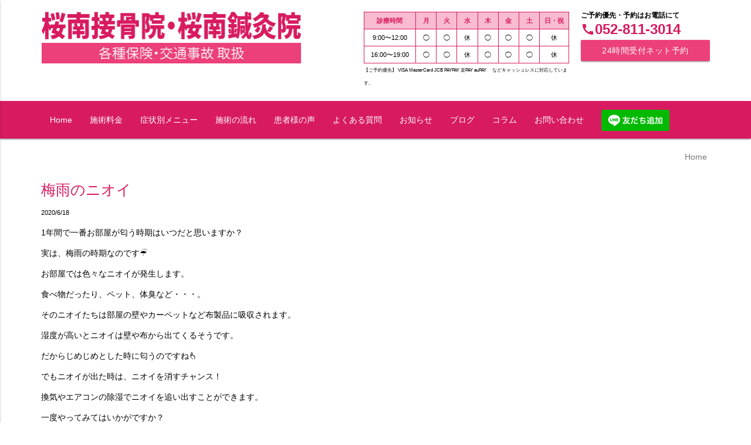

--- FILE ---
content_type: text/html; charset=UTF-8
request_url: https://sekkotsuin.biz/blog/%E6%A2%85%E9%9B%A8%E3%81%AE%E3%83%8B%E3%82%AA%E3%82%A4/
body_size: 8690
content:
<!DOCTYPE html>
<html lang="ja">
<head>
    <script async src="https://www.googletagmanager.com/gtag/js?id=AW-1013417068"></script> <script> window.dataLayer = window.dataLayer || []; function gtag(){dataLayer.push(arguments);} gtag('js', new Date()); gtag('config', 'AW-1013417068'); </script>
    <!-- Event snippet for phone call -->
    <script> function gtag_report_conversion(url) { var callback = function () { if (typeof(url) != 'undefined') { window.location = url; } }; gtag('event', 'conversion', { 'send_to': 'AW-1013417068/lG6qCJSG8s0bEOyInuMD', 'event_callback': callback }); return false; } </script>
    <meta charset="utf-8">
    <meta http-equiv="X-UA-Compatible" content="IE=edge">
    <meta name="viewport" content="width=device-width, initial-scale=1">
    <title>梅雨のニオイ | 名古屋市南区の桜南接骨院・鍼灸院</title>
    <meta name="description" content="名鉄桜駅から徒歩5分。平日は夜7時まで、土曜日もお昼1時まで受付中。桜南接骨院は名古屋市南区から『治る』をテーマに、骨盤矯正・背骨矯正・筋膜リリースを用いて根本からの改善をめざします。むちうち、交通事故治療、労災治療などにも幅広く対応し患者さんのお悩みを素早く解決いたします。">
    <meta property="og:url" content="httpssekkotsuin.biz/blog/%E6%A2%85%E9%9B%A8%E3%81%AE%E3%83%8B%E3%82%AA%E3%82%A4/">
    <meta property="og:type" content="website">
    <meta property="og:title" content="梅雨のニオイ | 名古屋市南区の桜南接骨院・鍼灸院">
    <meta name="twitter:image" content="https://sekkotsuin.biz/assets/images/banner.jpg">
    <meta property="og:image:type" content="image/png">
    <meta property="og:image:width" content="1200">
    <meta property="og:image:height" content="630">
    <meta property="og:description" content="名鉄桜駅から徒歩5分。平日は夜7時まで、土曜日もお昼1時まで受付中。桜南接骨院は名古屋市南区から『治る』をテーマに、骨盤矯正・背骨矯正・筋膜リリースを用いて根本からの改善をめざします。むちうち、交通事故治療、労災治療などにも幅広く対応し患者さんのお悩みを素早く解決いたします。">
    <meta name="twitter:card" content="summary_large_image">
    <meta name="twitter:title" content="梅雨のニオイ | 名古屋市南区の桜南接骨院・鍼灸院">
    <meta name="twitter:image" content="https://sekkotsuin.biz/assets/images/banner.jpg">
    <meta name="twitter:description" content="名鉄桜駅から徒歩5分。平日は夜7時まで、土曜日もお昼1時まで受付中。桜南接骨院は名古屋市南区から『治る』をテーマに、骨盤矯正・背骨矯正・筋膜リリースを用いて根本からの改善をめざします。むちうち、交通事故治療、労災治療などにも幅広く対応し患者さんのお悩みを素早く解決いたします。">
	<meta name="msapplication-square150x150logo" content="/favicons/site-tile-150x150.png">
	<meta name="msapplication-TileColor" content="/favicons#0078d7">
	<link rel="shortcut icon" type="image/vnd.microsoft.icon" href="/favicons/favicon.ico">
	<link rel="icon" type="image/vnd.microsoft.icon" href="/favicons/favicon.ico">
	<link rel="apple-touch-icon" sizes="180x180" href="/favicons/apple-touch-icon-180x180.png">
	<link rel="icon" type="image/png" sizes="144x144" href="/favicons/android-chrome-144x144.png">
	<link rel="icon" type="image/png" sizes="192x192" href="/favicons/icon-192x192.png">
	<link rel="icon" type="image/png" sizes="32x32" href="/favicons/icon-32x32.png">
	<link rel="manifest" href="/favicons/manifest.json">
    <link href="https://fonts.googleapis.com/icon?family=Material+Icons" rel="stylesheet">

    <meta name='robots' content='max-image-preview:large' />
<link rel='dns-prefetch' href='//maps.googleapis.com' />
<link rel='dns-prefetch' href='//code.jquery.com' />
<link rel='stylesheet' id='wp-block-library-css' href='https://sekkotsuin.biz/wp-includes/css/dist/block-library/style.min.css?ver=6.6.4' type='text/css' media='all' />
<style id='classic-theme-styles-inline-css' type='text/css'>
/*! This file is auto-generated */
.wp-block-button__link{color:#fff;background-color:#32373c;border-radius:9999px;box-shadow:none;text-decoration:none;padding:calc(.667em + 2px) calc(1.333em + 2px);font-size:1.125em}.wp-block-file__button{background:#32373c;color:#fff;text-decoration:none}
</style>
<style id='global-styles-inline-css' type='text/css'>
:root{--wp--preset--aspect-ratio--square: 1;--wp--preset--aspect-ratio--4-3: 4/3;--wp--preset--aspect-ratio--3-4: 3/4;--wp--preset--aspect-ratio--3-2: 3/2;--wp--preset--aspect-ratio--2-3: 2/3;--wp--preset--aspect-ratio--16-9: 16/9;--wp--preset--aspect-ratio--9-16: 9/16;--wp--preset--color--black: #000000;--wp--preset--color--cyan-bluish-gray: #abb8c3;--wp--preset--color--white: #ffffff;--wp--preset--color--pale-pink: #f78da7;--wp--preset--color--vivid-red: #cf2e2e;--wp--preset--color--luminous-vivid-orange: #ff6900;--wp--preset--color--luminous-vivid-amber: #fcb900;--wp--preset--color--light-green-cyan: #7bdcb5;--wp--preset--color--vivid-green-cyan: #00d084;--wp--preset--color--pale-cyan-blue: #8ed1fc;--wp--preset--color--vivid-cyan-blue: #0693e3;--wp--preset--color--vivid-purple: #9b51e0;--wp--preset--gradient--vivid-cyan-blue-to-vivid-purple: linear-gradient(135deg,rgba(6,147,227,1) 0%,rgb(155,81,224) 100%);--wp--preset--gradient--light-green-cyan-to-vivid-green-cyan: linear-gradient(135deg,rgb(122,220,180) 0%,rgb(0,208,130) 100%);--wp--preset--gradient--luminous-vivid-amber-to-luminous-vivid-orange: linear-gradient(135deg,rgba(252,185,0,1) 0%,rgba(255,105,0,1) 100%);--wp--preset--gradient--luminous-vivid-orange-to-vivid-red: linear-gradient(135deg,rgba(255,105,0,1) 0%,rgb(207,46,46) 100%);--wp--preset--gradient--very-light-gray-to-cyan-bluish-gray: linear-gradient(135deg,rgb(238,238,238) 0%,rgb(169,184,195) 100%);--wp--preset--gradient--cool-to-warm-spectrum: linear-gradient(135deg,rgb(74,234,220) 0%,rgb(151,120,209) 20%,rgb(207,42,186) 40%,rgb(238,44,130) 60%,rgb(251,105,98) 80%,rgb(254,248,76) 100%);--wp--preset--gradient--blush-light-purple: linear-gradient(135deg,rgb(255,206,236) 0%,rgb(152,150,240) 100%);--wp--preset--gradient--blush-bordeaux: linear-gradient(135deg,rgb(254,205,165) 0%,rgb(254,45,45) 50%,rgb(107,0,62) 100%);--wp--preset--gradient--luminous-dusk: linear-gradient(135deg,rgb(255,203,112) 0%,rgb(199,81,192) 50%,rgb(65,88,208) 100%);--wp--preset--gradient--pale-ocean: linear-gradient(135deg,rgb(255,245,203) 0%,rgb(182,227,212) 50%,rgb(51,167,181) 100%);--wp--preset--gradient--electric-grass: linear-gradient(135deg,rgb(202,248,128) 0%,rgb(113,206,126) 100%);--wp--preset--gradient--midnight: linear-gradient(135deg,rgb(2,3,129) 0%,rgb(40,116,252) 100%);--wp--preset--font-size--small: 13px;--wp--preset--font-size--medium: 20px;--wp--preset--font-size--large: 36px;--wp--preset--font-size--x-large: 42px;--wp--preset--spacing--20: 0.44rem;--wp--preset--spacing--30: 0.67rem;--wp--preset--spacing--40: 1rem;--wp--preset--spacing--50: 1.5rem;--wp--preset--spacing--60: 2.25rem;--wp--preset--spacing--70: 3.38rem;--wp--preset--spacing--80: 5.06rem;--wp--preset--shadow--natural: 6px 6px 9px rgba(0, 0, 0, 0.2);--wp--preset--shadow--deep: 12px 12px 50px rgba(0, 0, 0, 0.4);--wp--preset--shadow--sharp: 6px 6px 0px rgba(0, 0, 0, 0.2);--wp--preset--shadow--outlined: 6px 6px 0px -3px rgba(255, 255, 255, 1), 6px 6px rgba(0, 0, 0, 1);--wp--preset--shadow--crisp: 6px 6px 0px rgba(0, 0, 0, 1);}:where(.is-layout-flex){gap: 0.5em;}:where(.is-layout-grid){gap: 0.5em;}body .is-layout-flex{display: flex;}.is-layout-flex{flex-wrap: wrap;align-items: center;}.is-layout-flex > :is(*, div){margin: 0;}body .is-layout-grid{display: grid;}.is-layout-grid > :is(*, div){margin: 0;}:where(.wp-block-columns.is-layout-flex){gap: 2em;}:where(.wp-block-columns.is-layout-grid){gap: 2em;}:where(.wp-block-post-template.is-layout-flex){gap: 1.25em;}:where(.wp-block-post-template.is-layout-grid){gap: 1.25em;}.has-black-color{color: var(--wp--preset--color--black) !important;}.has-cyan-bluish-gray-color{color: var(--wp--preset--color--cyan-bluish-gray) !important;}.has-white-color{color: var(--wp--preset--color--white) !important;}.has-pale-pink-color{color: var(--wp--preset--color--pale-pink) !important;}.has-vivid-red-color{color: var(--wp--preset--color--vivid-red) !important;}.has-luminous-vivid-orange-color{color: var(--wp--preset--color--luminous-vivid-orange) !important;}.has-luminous-vivid-amber-color{color: var(--wp--preset--color--luminous-vivid-amber) !important;}.has-light-green-cyan-color{color: var(--wp--preset--color--light-green-cyan) !important;}.has-vivid-green-cyan-color{color: var(--wp--preset--color--vivid-green-cyan) !important;}.has-pale-cyan-blue-color{color: var(--wp--preset--color--pale-cyan-blue) !important;}.has-vivid-cyan-blue-color{color: var(--wp--preset--color--vivid-cyan-blue) !important;}.has-vivid-purple-color{color: var(--wp--preset--color--vivid-purple) !important;}.has-black-background-color{background-color: var(--wp--preset--color--black) !important;}.has-cyan-bluish-gray-background-color{background-color: var(--wp--preset--color--cyan-bluish-gray) !important;}.has-white-background-color{background-color: var(--wp--preset--color--white) !important;}.has-pale-pink-background-color{background-color: var(--wp--preset--color--pale-pink) !important;}.has-vivid-red-background-color{background-color: var(--wp--preset--color--vivid-red) !important;}.has-luminous-vivid-orange-background-color{background-color: var(--wp--preset--color--luminous-vivid-orange) !important;}.has-luminous-vivid-amber-background-color{background-color: var(--wp--preset--color--luminous-vivid-amber) !important;}.has-light-green-cyan-background-color{background-color: var(--wp--preset--color--light-green-cyan) !important;}.has-vivid-green-cyan-background-color{background-color: var(--wp--preset--color--vivid-green-cyan) !important;}.has-pale-cyan-blue-background-color{background-color: var(--wp--preset--color--pale-cyan-blue) !important;}.has-vivid-cyan-blue-background-color{background-color: var(--wp--preset--color--vivid-cyan-blue) !important;}.has-vivid-purple-background-color{background-color: var(--wp--preset--color--vivid-purple) !important;}.has-black-border-color{border-color: var(--wp--preset--color--black) !important;}.has-cyan-bluish-gray-border-color{border-color: var(--wp--preset--color--cyan-bluish-gray) !important;}.has-white-border-color{border-color: var(--wp--preset--color--white) !important;}.has-pale-pink-border-color{border-color: var(--wp--preset--color--pale-pink) !important;}.has-vivid-red-border-color{border-color: var(--wp--preset--color--vivid-red) !important;}.has-luminous-vivid-orange-border-color{border-color: var(--wp--preset--color--luminous-vivid-orange) !important;}.has-luminous-vivid-amber-border-color{border-color: var(--wp--preset--color--luminous-vivid-amber) !important;}.has-light-green-cyan-border-color{border-color: var(--wp--preset--color--light-green-cyan) !important;}.has-vivid-green-cyan-border-color{border-color: var(--wp--preset--color--vivid-green-cyan) !important;}.has-pale-cyan-blue-border-color{border-color: var(--wp--preset--color--pale-cyan-blue) !important;}.has-vivid-cyan-blue-border-color{border-color: var(--wp--preset--color--vivid-cyan-blue) !important;}.has-vivid-purple-border-color{border-color: var(--wp--preset--color--vivid-purple) !important;}.has-vivid-cyan-blue-to-vivid-purple-gradient-background{background: var(--wp--preset--gradient--vivid-cyan-blue-to-vivid-purple) !important;}.has-light-green-cyan-to-vivid-green-cyan-gradient-background{background: var(--wp--preset--gradient--light-green-cyan-to-vivid-green-cyan) !important;}.has-luminous-vivid-amber-to-luminous-vivid-orange-gradient-background{background: var(--wp--preset--gradient--luminous-vivid-amber-to-luminous-vivid-orange) !important;}.has-luminous-vivid-orange-to-vivid-red-gradient-background{background: var(--wp--preset--gradient--luminous-vivid-orange-to-vivid-red) !important;}.has-very-light-gray-to-cyan-bluish-gray-gradient-background{background: var(--wp--preset--gradient--very-light-gray-to-cyan-bluish-gray) !important;}.has-cool-to-warm-spectrum-gradient-background{background: var(--wp--preset--gradient--cool-to-warm-spectrum) !important;}.has-blush-light-purple-gradient-background{background: var(--wp--preset--gradient--blush-light-purple) !important;}.has-blush-bordeaux-gradient-background{background: var(--wp--preset--gradient--blush-bordeaux) !important;}.has-luminous-dusk-gradient-background{background: var(--wp--preset--gradient--luminous-dusk) !important;}.has-pale-ocean-gradient-background{background: var(--wp--preset--gradient--pale-ocean) !important;}.has-electric-grass-gradient-background{background: var(--wp--preset--gradient--electric-grass) !important;}.has-midnight-gradient-background{background: var(--wp--preset--gradient--midnight) !important;}.has-small-font-size{font-size: var(--wp--preset--font-size--small) !important;}.has-medium-font-size{font-size: var(--wp--preset--font-size--medium) !important;}.has-large-font-size{font-size: var(--wp--preset--font-size--large) !important;}.has-x-large-font-size{font-size: var(--wp--preset--font-size--x-large) !important;}
:where(.wp-block-post-template.is-layout-flex){gap: 1.25em;}:where(.wp-block-post-template.is-layout-grid){gap: 1.25em;}
:where(.wp-block-columns.is-layout-flex){gap: 2em;}:where(.wp-block-columns.is-layout-grid){gap: 2em;}
:root :where(.wp-block-pullquote){font-size: 1.5em;line-height: 1.6;}
</style>
<link rel='stylesheet' id='cff-css' href='https://sekkotsuin.biz/library/custom-facebook-feed-pro/assets/css/cff-style.css?ver=4.2.2' type='text/css' media='all' />
<link rel='stylesheet' id='materialize-css' href='https://sekkotsuin.biz/module/themes/sekkotsuin/sass/materialize.css?ver=6.6.4' type='text/css' media='all' />
<link rel='stylesheet' id='custom-css' href='https://sekkotsuin.biz/module/themes/sekkotsuin/css/custom.css?ver=6.6.4' type='text/css' media='all' />
<!-- Custom Facebook Feed JS vars -->
<script type="text/javascript">
var cffsiteurl = "https://sekkotsuin.biz/library";
var cffajaxurl = "https://sekkotsuin.biz/wp-admin/admin-ajax.php";


var cfflinkhashtags = "true";
</script>


<!-- This site is optimized with the Schema plugin v1.7.9.6 - https://schema.press -->
<script type="application/ld+json">{"@context":"https:\/\/schema.org\/","@type":"BlogPosting","mainEntityOfPage":{"@type":"WebPage","@id":"https:\/\/sekkotsuin.biz\/blog\/%e6%a2%85%e9%9b%a8%e3%81%ae%e3%83%8b%e3%82%aa%e3%82%a4\/"},"url":"https:\/\/sekkotsuin.biz\/blog\/%e6%a2%85%e9%9b%a8%e3%81%ae%e3%83%8b%e3%82%aa%e3%82%a4\/","headline":"梅雨のニオイ","datePublished":"2020-06-18T15:25:09+09:00","dateModified":"2020-06-18T15:25:10+09:00","publisher":{"@type":"Organization","@id":"https:\/\/sekkotsuin.biz\/#organization","name":"桜南接骨院・桜南鍼灸院","logo":{"@type":"ImageObject","url":"\/media\/2018\/09\/slogo.jpg","width":600,"height":60}},"articleSection":"ブログ","description":"1年間で一番お部屋が匂う時期はいつだと思いますか？ 実は、梅雨の時期なのです☔ お部屋では色々なニ","author":{"@type":"Person","name":"桜南接骨院","url":"https:\/\/sekkotsuin.biz\/author\/sakurasekkotsu\/","image":{"@type":"ImageObject","url":"https:\/\/secure.gravatar.com\/avatar\/2ef1c4cc6cc796deb3e9f32cf01f8ba8?s=96&d=mm&r=g","height":96,"width":96}}}</script>

<style type="text/css">.recentcomments a{display:inline !important;padding:0 !important;margin:0 !important;}</style>
<!-- Global site tag (gtag.js) - Google Analytics -->
<script async src="https://www.googletagmanager.com/gtag/js?id=AW-880516402"></script>
<script async src="https://www.googletagmanager.com/gtag/js?id=UA-79615502-4"></script>
<script>
 window.dataLayer = window.dataLayer || [];
 function gtag(){dataLayer.push(arguments);}
 gtag('js', new Date());
 gtag('config', 'UA-79615502-4');
 gtag('config', 'AW-880516402');
</script>
<!-- Global site tag (gtag.js) - Google Analytics -->
<script async src="https://www.googletagmanager.com/gtag/js?id=G-RF7FLGYTZC"></script>
<script>
 window.dataLayer = window.dataLayer || [];
 function gtag(){dataLayer.push(arguments);}
 gtag('js', new Date());

 gtag('config', 'G-RF7FLGYTZC');
</script>

</head>
<body class="post-template-default single single-post postid-1761 single-format-standard">
<noscript><iframe src="//www.googletagmanager.com/ns.html?id=GTM-TGPC8G" height="0" width="0" style="display:none;visibility:hidden"></iframe></noscript>

<header id="header">
    <div class="container">
        <div class="row">
            <a href="#" data-activates="nav-mobile" class="button-collapse top-nav full show-on-small hide-on-small-and-up">
                <i class="material-icons">menu</i>
            </a>
            <div id="nav-mobile" class="side-nav">
                <div class="close right-align">
                    <a href="#">
                        <i class="material-icons">close</i>
                    </a>
                </div>
                <div class="timetable">
                    <dl class="timetableHeader">
                        <dt class="item0">診療時間</dt><dd class="item1">月</dd><dd class="item2">火</dd><dd class="item3">水</dd><dd class="item4">木</dd><dd class="item5">金</dd><dd class="item6">土</dd><dd class="item7">日・祝</dd>                    </dl>
                    <dl class="timetable1st">
                        <dt class="item0">9:00〜12:00</dt><dd class="item1 opn">&#9711;</dd><dd class="item2 opn">&#9711;</dd><dd class="item3 off">休</dd><dd class="item4 opn">&#9711;</dd><dd class="item5 opn">&#9711;</dd><dd class="item6 opn">&#9711;</dd><dd class="item7 off">休</dd>                    </dl>
                    <dl class="timetable2nd">
                        <dt class="item0">16:00〜19:00</dt><dd class="item1 opn">&#9711;</dd><dd class="item2 opn">&#9711;</dd><dd class="item3 off">休</dd><dd class="item4 opn">&#9711;</dd><dd class="item5 opn">&#9711;</dd><dd class="item6 opn">&#9711;</dd><dd class="item7 off">休</dd>                    </dl>
                                            <small>【ご予約優先】
VISA  MasterCard  JCB PAYPAY 楽PAY auPAY
　などキャッシュレスに対応しています。</small>
                                        <img class="max100" src="/images/pay_logo.png" alt="各種電子決済に対応。">
                </div>
                <a href="https://lin.ee/EwD2Bo8"><img src="https://scdn.line-apps.com/n/line_add_friends/btn/ja.png" alt="友だち追加" height="36" border="0" style="margin: 15px 0;"></a>
                <hr>
                <ul>
                    <li><a href="https://sekkotsuin.biz/">Home</a></li>
                    <li><a href="https://sekkotsuin.biz/menus" class="waves-effect waves-teal">施術料金</a></li>
                    <li><a href="https://sekkotsuin.biz/symptoms" class="waves-effect waves-teal">症状別メニュー</a></li>
                                            <ul>
                                                    <li><a class="pal50" href="https://sekkotsuin.biz/symptoms/kaatsu_program/">【運動療法】体質改善のための医療用加圧トレーニング</a></li>
                                                    <li><a class="pal50" href="https://sekkotsuin.biz/symptoms/sportgaisyo/">スポーツ外傷</a></li>
                                                    <li><a class="pal50" href="https://sekkotsuin.biz/symptoms/koutuujikonotiryou/">交通事故の治療</a></li>
                                                    <li><a class="pal50" href="https://sekkotsuin.biz/symptoms/gikkurigoshiyoutuu/">ぎっくり腰・腰痛</a></li>
                                                    <li><a class="pal50" href="https://sekkotsuin.biz/symptoms/katakori/">肩こり</a></li>
                                                    <li><a class="pal50" href="https://sekkotsuin.biz/symptoms/biyouhari/">美容鍼</a></li>
                                                    <li><a class="pal50" href="https://sekkotsuin.biz/symptoms/zensintiryou/">全身調整治療</a></li>
                                                    <li><a class="pal50" href="https://sekkotsuin.biz/symptoms/kotubanntyousei/">骨盤調整</a></li>
                                                    <li><a class="pal50" href="https://sekkotsuin.biz/symptoms/otokonobiyoubai/">男の美容鍼</a></li>
                                                    <li><a class="pal50" href="https://sekkotsuin.biz/symptoms/ousin/">往診</a></li>
                                                    <li><a class="pal50" href="https://sekkotsuin.biz/symptoms/jihittiryou/">自費治療メニュー ・マッサージ</a></li>
                                                    <li><a class="pal50" href="https://sekkotsuin.biz/symptoms/haritiryou/">鍼灸治療</a></li>
                                                    <li><a class="pal50" href="https://sekkotsuin.biz/symptoms/mutiutitiryou/">むち打ち治療</a></li>
                                                </ul>
                                        <li><a href="https://sekkotsuin.biz/flow" class="waves-effect waves-teal">施術の流れ</a></li>
                    <li><a href="https://sekkotsuin.biz/voice" class="waves-effect waves-teal">患者様の声</a></li>
                    <li><a href="https://sekkotsuin.biz/about" class="waves-effect waves-teal">当院について</a></li>
                    <li><a href="https://sekkotsuin.biz/faq" class="waves-effect waves-teal">よくある質問</a></li>
                    <li><a href="https://sekkotsuin.biz/news" class="waves-effect waves-teal">お知らせ</a></li>
                    <li><a href="https://sekkotsuin.biz/blog" class="waves-effect waves-teal">ブログ</a></li>
                    <li><a href="https://sekkotsuin.biz/column" class="waves-effect waves-teal">コラム</a></li>
                    <li><a href="https://sekkotsuin.biz/contact/" class="waves-effect waves-teal">お問い合わせ</a></li>
                </ul>
            </div>
            <div class="logo">
                <a href="https://sekkotsuin.biz/" class="brand-logo"><img class="header-logo" src="/media/2017/10/logo.png" alt="桜南接骨院"></a>
            </div>
            <div class="box-contact hide-on-small-and-down">
                <p class="small">ご予約優先・予約はお電話にて</p>
                <a class="tel" href="tel:052-811-3014"><i class="material-icons phone">call</i>052-811-3014</a><a class="waves-effect waves-light btn" href="https://2.onemorehand.jp/sakuraminami/" target="_blank">24時間受付ネット予約</a>
            </div>

            <div class="timetable hide-on-low-med-and-down">
                <dl class="timetableHeader">
                    <dt class="item0">診療時間</dt><dd class="item1">月</dd><dd class="item2">火</dd><dd class="item3">水</dd><dd class="item4">木</dd><dd class="item5">金</dd><dd class="item6">土</dd><dd class="item7">日・祝</dd>                </dl>

                <dl class="timetable1st">
                    <dt class="item0">9:00〜12:00</dt><dd class="item1 opn">&#9711;</dd><dd class="item2 opn">&#9711;</dd><dd class="item3 off">休</dd><dd class="item4 opn">&#9711;</dd><dd class="item5 opn">&#9711;</dd><dd class="item6 opn">&#9711;</dd><dd class="item7 off">休</dd>                </dl>

                <dl class="timetable2nd">
                    <dt class="item0">16:00〜19:00</dt><dd class="item1 opn">&#9711;</dd><dd class="item2 opn">&#9711;</dd><dd class="item3 off">休</dd><dd class="item4 opn">&#9711;</dd><dd class="item5 opn">&#9711;</dd><dd class="item6 opn">&#9711;</dd><dd class="item7 off">休</dd>                </dl>
                                    <small>【ご予約優先】
VISA  MasterCard  JCB PAYPAY 楽PAY auPAY
　などキャッシュレスに対応しています。</small>
                            </div>
            <a id="yoyaku" class="btn-floating waves-effect waves-light pink show-on-small hide-on-small-and-up" href="tel:052-811-3014"><i class="material-icons">call</i></a>
        </div>
    </div>
    <!--1st list navigation-->
    <nav class="bg-primary z-depth-1 hide-on-small-and-down">
        <div class="nav-wrapper container">
			<ul id="nav-main">
                <li><a href="https://sekkotsuin.biz/">Home</a></li>
                <li><a href="https://sekkotsuin.biz/menus">施術料金</a></li>
                <li><a href="https://sekkotsuin.biz/symptoms">症状別メニュー</a></li>
                <li><a href="https://sekkotsuin.biz/flow">施術の流れ</a></li>
                <li><a href="https://sekkotsuin.biz/voice">患者様の声</a></li>
                <li><a href="https://sekkotsuin.biz/faq">よくある質問</a></li>
                <li><a href="https://sekkotsuin.biz/news">お知らせ</a></li>
                <li><a href="https://sekkotsuin.biz/blog">ブログ</a></li>
                <li><a href="https://sekkotsuin.biz/column">コラム</a></li>
                <li><a href="https://sekkotsuin.biz/contact/">お問い合わせ</a></li>
                <li><a href="https://lin.ee/EwD2Bo8"><img src="https://scdn.line-apps.com/n/line_add_friends/btn/ja.png" alt="友だち追加" height="36" border="0" style="margin: 15px 0;"></a></li>
			</ul>
		</div>
	</nav>
</header>
    <div class="container">
        <div class="col s12 breadcrumb succeeds-separator" aria-label="breadcrumbs">
            <ul itemscope="" itemtype="http://schema.org/BreadcrumbList">
                <li itemprop="itemListElement" itemscope="" itemtype="http://schema.org/ListItem"><a itemscope="" itemtype="http://schema.org/Thing" itemprop="item" href="https://sekkotsuin.biz/"><span itemprop="name">Home</span></a><meta itemprop="position" content="1"></li>
                <li itemprop="itemListElement" itemscope="" itemtype="http://schema.org/ListItem"><a itemscope="" itemtype="http://schema.org/Thing" itemprop="item" href="https://sekkotsuin.biz/blog"><span itemprop="name">ブログ</span></a><meta itemprop="position" content="2"></li>
                <li itemprop="itemListElement" itemscope="" itemtype="http://schema.org/ListItem"><span itemprop="name">梅雨のニオイ</span><meta itemprop="position" content="3"></li>
            </ul>
        </div>
    </div>


    <main id="main" class="site-main" role="main">
        <section class="mab50">
            <div class="container">
                <div class="mab50">
                    <h2 id="post-1761"><a href="https://sekkotsuin.biz/blog/%e6%a2%85%e9%9b%a8%e3%81%ae%e3%83%8b%e3%82%aa%e3%82%a4/" rel="bookmark" title="Permalink to 梅雨のニオイ">梅雨のニオイ</a></h2>
                    <div class="entry clearfix">
                        <p><small>2020/6/18</small></p>
                        
<p></p>



<p>1年間で一番お部屋が匂う時期はいつだと思いますか？</p>



<p>実は、梅雨の時期なのです☔</p>



<p>お部屋では色々なニオイが発生します。</p>



<p>食べ物だったり、ペット、体臭など・・・。</p>



<p>そのニオイたちは部屋の壁やカーペットなど布製品に吸収されます。</p>



<p>湿度が高いとニオイは壁や布から出てくるそうです。</p>



<p>だからじめじめとした時に匂うのですね👆</p>



<p>でもニオイが出た時は、ニオイを消すチャンス！</p>



<p>換気やエアコンの除湿でニオイを追い出すことができます。</p>



<p>一度やってみてはいかがですか？</p>



<p>🌸名古屋市南区の接骨院と言えば、桜南接骨院🌸</p>



<p>　　ご予約はお電話にて　TEL　052-811-3014</p>
                    </div>
                    <hr>
                </div><!-- end of post -->
                <div class="col s6 left-align">&laquo; <a href="https://sekkotsuin.biz/blog/%e3%82%b9%e3%82%bf%e3%83%bc%e3%83%88/" rel="prev">スタート</a></div>
                <div class="col s6 right-align"><a href="https://sekkotsuin.biz/blog/%e6%a2%85%e9%9b%a8%e3%81%ae%e6%99%82%e6%9c%9f%e3%81%ab%e3%81%8a%e3%81%99%e3%81%99%e3%82%81%e3%81%ae%e3%82%b9%e3%83%88%e3%83%ac%e3%83%83%e3%83%81-2/" rel="next">梅雨の時期におすすめのストレッチ</a> &raquo; </div>
            </div>





        </section>
    </main>

<!-- Footer -->

<section id="access">
    <div class="container">
        <h2 class="title">交通アクセス</h2>
                <div class="gmap">
            <div id="mapCanvas" class="marker" data-lat="35.104317822671234" data-lng="136.93559123376428" data-zoom="14"></div>
        </div>
                <div class="wrap">
            <div class="col s12 lm6 m6">
                <h4 class="pink-text text-darken-1">桜南接骨院・桜南鍼灸院　公式ホームページ</h4>
                <address>〒457-0038<br> 名古屋市南区桜本町町１８　スリーゼＫ</address>
                <p><交通アクセス><br />
名鉄名古屋本線桜駅徒歩3分<br />
地下鉄桜通線桜本町駅徒歩5分<br />
市営バス(新瑞１３・１４)　桜通本町４丁目下車<br />
<br />
<駐車場について><br />
接骨院前に2台<br />
第2駐車場(消防署裏側 名鉄協商パーキング奥 右側に3台 32番・33番・34番）<br />
車道からは、桜本町3丁目の歩道橋が目印です。<br />
<small>中央分離帯があるため、新瑞橋方面からお越しの方は<br />
桜本町３丁目歩道橋すぐの道を左折し、裏道からお回りください。</small></p>

                <div class="box-contact left">
                    <p class="small">ご予約優先・予約はお電話にて</p>
                    <a class="tel" href="tel:052-811-3014"><i class="material-icons phone">call</i>052-811-3014</a>
                    <a class="waves-effect waves-light btn" href="https://2.onemorehand.jp/sakuraminami/" target="_blank">24時間ネット予約</a>
                    <a href="https://lin.ee/EwD2Bo8"><img src="https://scdn.line-apps.com/n/line_add_friends/btn/ja.png" alt="友だち追加" height="36" border="0" style="margin: 15px 0;"></a>
                </div>
            </div>
            <div class="col s12 lm6 m6 pat10">
                                                    <img class="max100" src="/media/2017/10/parking.png" alt="" />
                            </div>
        </div>

        <div class="wrap center-align clearfix">
            <div class="hide-on-low-med-and-up s12">
                <div class="timetable">
                    <dl class="timetableHeader">
                        <dt class="item0">診療時間</dt><dd class="item1">月</dd><dd class="item2">火</dd><dd class="item3">水</dd><dd class="item4">木</dd><dd class="item5">金</dd><dd class="item6">土</dd><dd class="item7">日・祝</dd>                    </dl>
                    <dl class="timetable1st">
                        <dt class="item0">9:00〜12:00</dt><dd class="item1 opn">&#9711;</dd><dd class="item2 opn">&#9711;</dd><dd class="item3 off">休</dd><dd class="item4 opn">&#9711;</dd><dd class="item5 opn">&#9711;</dd><dd class="item6 opn">&#9711;</dd><dd class="item7 off">休</dd>                    </dl>
                    <dl class="timetable2nd">
                        <dt class="item0">16:00〜19:00</dt><dd class="item1 opn">&#9711;</dd><dd class="item2 opn">&#9711;</dd><dd class="item3 off">休</dd><dd class="item4 opn">&#9711;</dd><dd class="item5 opn">&#9711;</dd><dd class="item6 opn">&#9711;</dd><dd class="item7 off">休</dd>                    </dl>
                                            <small>【ご予約優先】
VISA  MasterCard  JCB PAYPAY 楽PAY auPAY
　などキャッシュレスに対応しています。</small>
                                        <img class="max100" src="/images/pay_logo.png" alt="各種電子決済に対応。">
                </div>
            </div>
        </div>


    </div>
</section>
<footer id="footer">
    <!--1st list navigation-->
    <nav class="bg-primary z-depth-1 hide-on-med-and-down">
        <div class="nav-wrapper container">
            <ul id="nav-main">
                <li><a href="https://sekkotsuin.biz/">Home</a></li>
                <li><a href="https://sekkotsuin.biz/menus">施術メニュー</a></li>
                <li><a href="https://sekkotsuin.biz/symptoms">症状一覧</a></li>
                <li><a href="https://sekkotsuin.biz/flow">施術の流れ</a></li>
                <li><a href="https://sekkotsuin.biz/voice">患者様の声</a></li>
                <li><a href="https://sekkotsuin.biz/faq">よくある質問</a></li>
                <li><a href="https://sekkotsuin.biz/news">お知らせ</a></li>
                <li><a href="https://sekkotsuin.biz/contact/">お問い合わせ</a></li>
            </ul>

        </div>
    </nav>

    <div class="container hide-on-med-and-down mat50 mab50">
        <div class="row">
            <div class="logo">
                <a href="https://sekkotsuin.biz/" class="brand-logo"><img class="header-logo" src="/media/2017/10/logo.png" alt="桜南接骨院"></a>
            </div>
            <div class="box-contact">
                <p class="small">ご予約優先・予約はお電話にて</p>
                <a class="tel" href="tel:052-811-3014"><i class="material-icons phone">call</i>052-811-3014</a>
                <a class="waves-effect waves-light btn" href="https://sekkotsuin.biz/contact/"><i class="material-icons right">email</i>お問い合わせ</a>
                <a href="https://lin.ee/EwD2Bo8"><img src="https://scdn.line-apps.com/n/line_add_friends/btn/ja.png" alt="友だち追加" height="36" border="0" style="margin: 15px 0;"></a>
            </div>

            <div class="hide-on-low-med-and-down">
                <div class="timetable">
                    <dl class="timetableHeader">
                        <dt class="item0">診療時間</dt><dd class="item1">月</dd><dd class="item2">火</dd><dd class="item3">水</dd><dd class="item4">木</dd><dd class="item5">金</dd><dd class="item6">土</dd><dd class="item7">日・祝</dd>                    </dl>
                    <dl class="timetable1st">
                        <dt class="item0">9:00〜12:00</dt><dd class="item1 opn">&#9711;</dd><dd class="item2 opn">&#9711;</dd><dd class="item3 off">休</dd><dd class="item4 opn">&#9711;</dd><dd class="item5 opn">&#9711;</dd><dd class="item6 opn">&#9711;</dd><dd class="item7 off">休</dd>                    </dl>
                    <dl class="timetable2nd">
                        <dt class="item0">16:00〜19:00</dt><dd class="item1 opn">&#9711;</dd><dd class="item2 opn">&#9711;</dd><dd class="item3 off">休</dd><dd class="item4 opn">&#9711;</dd><dd class="item5 opn">&#9711;</dd><dd class="item6 opn">&#9711;</dd><dd class="item7 off">休</dd>                    </dl>
                                            <small>【ご予約優先】
VISA  MasterCard  JCB PAYPAY 楽PAY auPAY
　などキャッシュレスに対応しています。</small>
                                        <img class="max100" src="/images/pay_logo.png" alt="各種電子決済に対応。">
                </div>
            </div>

        </div>
    </div>

    <div class="footer-copyright center-align">
        <div class="container">Copyright &copy; 2026 桜南接骨院・桜南鍼灸院　公式ホームページ All rights reserved.</div>
    </div>

</footer>

    <section class="sec1 pab30">
        <div class="container">
            <div class="wrap">
                <div class="col s12">
                        <a href="https://mukumi-kaisyou.com" target="_brank"><img class="responsive-img" src="/assets/images/ebook-banner.png" alt="むくみ解消の新常識、ebook創刊、絶賛発売中!!">
                </div>
        </div>
   </section>
<script type="text/javascript" src="//code.jquery.com/jquery-3.2.1.min.js?ver=3.2.1" id="jquery-js"></script>
<script type="text/javascript" id="cffscripts-js-extra">
/* <![CDATA[ */
var cffOptions = {"placeholder":"https:\/\/sekkotsuin.biz\/library\/custom-facebook-feed-pro\/assets\/img\/placeholder.png","resized_url":"https:\/\/sekkotsuin.biz\/media\/sb-facebook-feed-images\/"};
/* ]]> */
</script>
<script type="text/javascript" src="https://sekkotsuin.biz/library/custom-facebook-feed-pro/assets/js/cff-scripts.js?ver=4.2.2" id="cffscripts-js"></script>
<script type="text/javascript" src="https://maps.googleapis.com/maps/api/js?key=AIzaSyBRhMwyqaQ--LOon2pV9SX5Vb14_drXc8w&amp;ver=6.6.4" id="googleMap-js"></script>
<script type="text/javascript" src="https://sekkotsuin.biz/module/themes/sekkotsuin/js/jquery.matchHeight-min.js?ver=6.6.4" id="matchHeight-js"></script>
<script type="text/javascript" src="https://sekkotsuin.biz/module/themes/sekkotsuin/js/materialize.min.js?ver=6.6.4" id="materialize-js"></script>
<script type="text/javascript" src="https://sekkotsuin.biz/module/themes/sekkotsuin/js/init.js?ver=6.6.4" id="init-js"></script>
</body>
</html>



--- FILE ---
content_type: text/css
request_url: https://sekkotsuin.biz/module/themes/sekkotsuin/css/custom.css?ver=6.6.4
body_size: 185
content:
address{
font-style:normal;
}

table.bordered tbody tr th {
	min-width: 40px;
}

#access .timetable {
    text-align: left;
}

#footer > div.container.hide-on-med-and-down.mat50.mab50 > div > div.hide-on-low-med-and-down > div > small{
    font-weight:bold;
}

.size-full {
    height: auto;
}

--- FILE ---
content_type: application/javascript
request_url: https://sekkotsuin.biz/module/themes/sekkotsuin/js/init.js?ver=6.6.4
body_size: 2556
content:
(function($){
    $(function(){

        var window_width = $(window).width();
        var zoom = $('#mapCanvas').data('zoom');

        $(window).resize(function(a) {
            if(window_width < 1200){
                fix_grid_img_height();
            }
        });

        // convert rgb to hex value string
        function fix_grid_img_height() {
            var gridWidth = $('#horizontal-grid > div:nth-child(1) > div > a > div').width();
            var imgheight = gridWidth * 1.3425413;
            $('.horizontal-grid').height(imgheight);
        }

        /*
         *  new_map
         */
        function new_map( $el ) {
            var $markers = $el.find('.marker');
            var args = {
                zoom		: 16,
                center		: new google.maps.LatLng(0, 0),
                mapTypeId	: google.maps.MapTypeId.ROADMAP
            };
            var map = new google.maps.Map( $el[0], args);
            map.markers = [];
            $markers.each(function(){
                add_marker( $(this), map );

            });
            center_map( map );
            return map;
        }

        /*
         *  add_marker
         */

        function add_marker( $marker, map ) {

            // var
            var latlng = new google.maps.LatLng( $marker.attr('data-lat'), $marker.attr('data-lng') );

            // create marker
            var marker = new google.maps.Marker({
                position	: latlng,
                map			: map
            });

            // add to array
            map.markers.push( marker );

            // if marker contains HTML, add it to an infoWindow
            if( $marker.html() )
            {
                // create info window
                var infowindow = new google.maps.InfoWindow({
                    content		: $marker.html()
                });

                // show info window when marker is clicked
                google.maps.event.addListener(marker, 'click', function() {

                    infowindow.open( map, marker );

                });
            }

        }

        /*
         *  center_map
         */

        function center_map( map ) {

            // vars
            var bounds = new google.maps.LatLngBounds();

            // loop through all markers and create bounds
            $.each( map.markers, function( i, marker ){

                var latlng = new google.maps.LatLng( marker.position.lat(), marker.position.lng() );

                bounds.extend( latlng );

            });

            // only 1 marker?
            if( map.markers.length == 1 )
            {
                // set center of map
                map.setCenter( bounds.getCenter() );
                map.setZoom( zoom );
            }
            else
            {
                // fit to bounds
                map.fitBounds( bounds );
            }

        }


        // convert rgb to hex value string
        function rgb2hex(rgb) {
            if (/^#[0-9A-F]{6}$/i.test(rgb)) { return rgb; }

            rgb = rgb.match(/^rgb\((\d+),\s*(\d+),\s*(\d+)\)$/);

            if (rgb === null) { return "N/A"; }

            function hex(x) {
                return ("0" + parseInt(x).toString(16)).slice(-2);
            }

            return "#" + hex(rgb[1]) + hex(rgb[2]) + hex(rgb[3]);
        }

        $('.dynamic-color .col').each(function () {
            $(this).children().each(function () {
                var color = $(this).css('background-color'),
                    classes = $(this).attr('class');
                $(this).html(rgb2hex(color) + " " + classes);
                if (classes.indexOf("darken") >= 0 || $(this).hasClass('black')) {
                    $(this).css('color', 'rgba(255,255,255,.9');
                }
            });
        });

        // Floating-Fixed table of contents
        setTimeout(function() {
            var tocWrapperHeight = 260; // Max height of ads.
            var tocHeight = $('.toc-wrapper .table-of-contents').length ? $('.toc-wrapper .table-of-contents').height() : 0;
            var socialHeight = 95; // Height of unloaded social media in footer.
            var footerOffset = $('body > footer').first().length ? $('body > footer').first().offset().top : 0;
            var bottomOffset = footerOffset - socialHeight - tocHeight - tocWrapperHeight;

            if ($('nav').length) {
                $('.toc-wrapper').pushpin({
                    top: $('nav').height(),
                    bottom: bottomOffset
                });
            }
            else if ($('#index-banner').length) {
                $('.toc-wrapper').pushpin({
                    top: $('#index-banner').height(),
                    bottom: bottomOffset
                });
            }
            else {
                $('.toc-wrapper').pushpin({
                    top: 0,
                    bottom: bottomOffset
                });
            }
        }, 100);


        // Toggle Flow Text
        var toggleFlowTextButton = $('#flow-toggle');
        toggleFlowTextButton.click( function(){
            $('#flow-text-demo').children('p').each(function(){
                $(this).toggleClass('flow-text');
            });
        });

//    Toggle Containers on page
        var toggleContainersButton = $('#container-toggle-button');
        toggleContainersButton.click(function(){
            $('body .browser-window .container, .had-container').each(function(){
                $(this).toggleClass('had-container');
                $(this).toggleClass('container');
                if ($(this).hasClass('container')) {
                    toggleContainersButton.text("Turn off Containers");
                }
                else {
                    toggleContainersButton.text("Turn on Containers");
                }
            });
        });

        // Detect touch screen and enable scrollbar if necessary
        function is_touch_device() {
            try {
                document.createEvent("TouchEvent");
                return true;
            } catch (e) {
                return false;
            }
        }
        if (is_touch_device()) {
            $('#nav-mobile').css({ overflow: 'auto'});
        }

        // Set checkbox on forms.html to indeterminate
        var indeterminateCheckbox = document.getElementById('indeterminate-checkbox');
        if (indeterminateCheckbox !== null)
            indeterminateCheckbox.indeterminate = true;


        // Pushpin Demo Init
        if ($('.pushpin-demo-nav').length) {
            $('.pushpin-demo-nav').each(function() {
                var $this = $(this);
                var $target = $('#' + $(this).attr('data-target'));
                $this.pushpin({
                    top: $target.offset().top,
                    bottom: $target.offset().top + $target.outerHeight() - $this.height()
                });
            });
        }

        // CSS Transitions Demo Init
        if ($('#scale-demo').length &&
            $('#scale-demo-trigger').length) {
            $('#scale-demo-trigger').click(function() {
                $('#scale-demo').toggleClass('scale-out');
            });
        }

        // Swipeable Tabs Demo Init
        if ($('#tabs-swipe-demo').length) {
            $('#tabs-swipe-demo').tabs({ 'swipeable': true });
        }

        // Plugin initialization
        fix_grid_img_height();

        $('.slider').slider();
        $('.parallax').parallax();
        $('.modal').modal();
        $('.scrollspy').scrollSpy();

        $('.button-collapse').sideNav({
            menuWidth: 375,
            edge: 'left',
            closeOnClick: true,
            draggable: true
        });

        $('.datepicker').pickadate({selectYears: 20});
        $('.timepicker').pickatime();
        $('select').not('.disabled').material_select();

        /*
         *  document ready
         */

        // global var
        var map = null;
        $(document).ready(function(){
            $('.gmap').each(function(){
                // create map
                map = new_map( $(this) );
            });
            // Front Page
            var w = window.innerWidth;
            if(w < 769){
                var h = w*0.5;
                $('#mainVisual').height(h);
            } else if(768 < w && w < 1680){
                var h = w*0.312;
                $('#mainVisual').height(h);
            } else{
                var h = 524;
                $('#mainVisual').height(h);
            }
            $('.light').matchHeight();
            $('.cardbox').matchHeight();
        });
        $(window).resize(function() {
            // Front Page
            var w = window.innerWidth;
            if(w < 769){
                var h = w*0.5;
                $('#mainVisual').height(h);
            } else if(768 < w && w < 1680){
                var h = w*0.312;
                $('#mainVisual').height(h);
            } else{
                var h = 524;
                $('#mainVisual').height(h);
            }
            $('.light').matchHeight();
            $('.cardbox').matchHeight();
            
        });


    }); // end of document ready

})(jQuery); // end of jQuery name space


